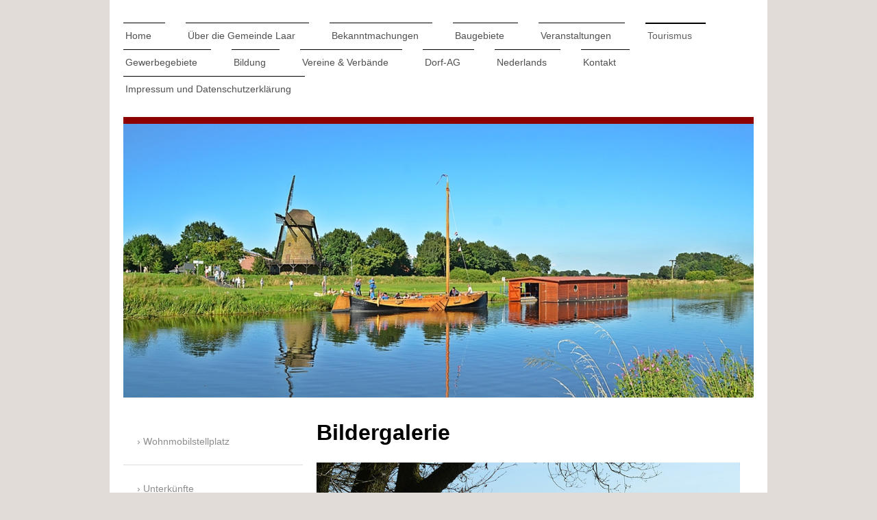

--- FILE ---
content_type: text/html; charset=UTF-8
request_url: https://www.laar-vechte.de/tourismus/bildergalerie/
body_size: 6566
content:
<!DOCTYPE html>
<html lang="de"  ><head prefix="og: http://ogp.me/ns# fb: http://ogp.me/ns/fb# business: http://ogp.me/ns/business#">
    <meta http-equiv="Content-Type" content="text/html; charset=utf-8"/>
    <meta name="generator" content="IONOS MyWebsite"/>
        
    <link rel="dns-prefetch" href="//cdn.website-start.de/"/>
    <link rel="dns-prefetch" href="//102.mod.mywebsite-editor.com"/>
    <link rel="dns-prefetch" href="https://102.sb.mywebsite-editor.com/"/>
    <link rel="shortcut icon" href="https://www.laar-vechte.de/s/misc/favicon.png?1393945399"/>
        <title>Gemeinde Laar - Bildergalerie</title>
    <style type="text/css">@media screen and (max-device-width: 1024px) {.diyw a.switchViewWeb {display: inline !important;}}</style>
    <style type="text/css">@media screen and (min-device-width: 1024px) {
            .mediumScreenDisabled { display:block }
            .smallScreenDisabled { display:block }
        }
        @media screen and (max-device-width: 1024px) { .mediumScreenDisabled { display:none } }
        @media screen and (max-device-width: 568px) { .smallScreenDisabled { display:none } }
                @media screen and (min-width: 1024px) {
            .mobilepreview .mediumScreenDisabled { display:block }
            .mobilepreview .smallScreenDisabled { display:block }
        }
        @media screen and (max-width: 1024px) { .mobilepreview .mediumScreenDisabled { display:none } }
        @media screen and (max-width: 568px) { .mobilepreview .smallScreenDisabled { display:none } }</style>
    <meta name="viewport" content="width=device-width, initial-scale=1, maximum-scale=1, minimal-ui"/>

<meta name="format-detection" content="telephone=no"/>
        <meta name="keywords" content="Leistungen, professionell"/>
            <meta name="description" content="Samtgemeinde Emlichheim in Emlichheim bietet professionelle Leistungen an."/>
            <meta name="robots" content="index,follow"/>
        <link href="//cdn.website-start.de/templates/2115/style.css?1763478093678" rel="stylesheet" type="text/css"/>
    <link href="https://www.laar-vechte.de/s/style/theming.css?1707285164" rel="stylesheet" type="text/css"/>
    <link href="//cdn.website-start.de/app/cdn/min/group/web.css?1763478093678" rel="stylesheet" type="text/css"/>
<link href="//cdn.website-start.de/app/cdn/min/moduleserver/css/de_DE/common,counter,shoppingbasket?1763478093678" rel="stylesheet" type="text/css"/>
    <link href="//cdn.website-start.de/app/cdn/min/group/mobilenavigation.css?1763478093678" rel="stylesheet" type="text/css"/>
    <link href="https://102.sb.mywebsite-editor.com/app/logstate2-css.php?site=559133687&amp;t=1769419403" rel="stylesheet" type="text/css"/>

<script type="text/javascript">
    /* <![CDATA[ */
var stagingMode = '';
    /* ]]> */
</script>
<script src="https://102.sb.mywebsite-editor.com/app/logstate-js.php?site=559133687&amp;t=1769419403"></script>

    <link href="//cdn.website-start.de/templates/2115/print.css?1763478093678" rel="stylesheet" media="print" type="text/css"/>
    <script type="text/javascript">
    /* <![CDATA[ */
    var systemurl = 'https://102.sb.mywebsite-editor.com/';
    var webPath = '/';
    var proxyName = '';
    var webServerName = 'www.laar-vechte.de';
    var sslServerUrl = 'https://www.laar-vechte.de';
    var nonSslServerUrl = 'http://www.laar-vechte.de';
    var webserverProtocol = 'http://';
    var nghScriptsUrlPrefix = '//102.mod.mywebsite-editor.com';
    var sessionNamespace = 'DIY_SB';
    var jimdoData = {
        cdnUrl:  '//cdn.website-start.de/',
        messages: {
            lightBox: {
    image : 'Bild',
    of: 'von'
}

        },
        isTrial: 0,
        pageId: 924241573    };
    var script_basisID = "559133687";

    diy = window.diy || {};
    diy.web = diy.web || {};

        diy.web.jsBaseUrl = "//cdn.website-start.de/s/build/";

    diy.context = diy.context || {};
    diy.context.type = diy.context.type || 'web';
    /* ]]> */
</script>

<script type="text/javascript" src="//cdn.website-start.de/app/cdn/min/group/web.js?1763478093678" crossorigin="anonymous"></script><script type="text/javascript" src="//cdn.website-start.de/s/build/web.bundle.js?1763478093678" crossorigin="anonymous"></script><script type="text/javascript" src="//cdn.website-start.de/app/cdn/min/group/mobilenavigation.js?1763478093678" crossorigin="anonymous"></script><script src="//cdn.website-start.de/app/cdn/min/moduleserver/js/de_DE/common,counter,shoppingbasket?1763478093678"></script>
<script type="text/javascript" src="https://cdn.website-start.de/proxy/apps/oumae4/resource/dependencies/"></script><script type="text/javascript">
                    if (typeof require !== 'undefined') {
                        require.config({
                            waitSeconds : 10,
                            baseUrl : 'https://cdn.website-start.de/proxy/apps/oumae4/js/'
                        });
                    }
                </script><script type="text/javascript" src="//cdn.website-start.de/app/cdn/min/group/pfcsupport.js?1763478093678" crossorigin="anonymous"></script>    <meta property="og:type" content="business.business"/>
    <meta property="og:url" content="https://www.laar-vechte.de/tourismus/bildergalerie/"/>
    <meta property="og:title" content="Gemeinde Laar - Bildergalerie"/>
            <meta property="og:description" content="Samtgemeinde Emlichheim in Emlichheim bietet professionelle Leistungen an."/>
                <meta property="og:image" content="https://www.laar-vechte.de/s/misc/logo.gif?t=1765392520"/>
        <meta property="business:contact_data:country_name" content="Deutschland"/>
    
    
    
    
    
    
    
    
</head>


<body class="body   cc-pagemode-default diyfeSidebarLeft diy-market-de_DE" data-pageid="924241573" id="page-924241573">
    
    <div class="diyw">
        <!-- master-2 -->
<div class="diyweb">
	
<nav id="diyfeMobileNav" class="diyfeCA diyfeCA3" role="navigation">
    <a title="Navigation aufklappen/zuklappen">Navigation aufklappen/zuklappen</a>
    <ul class="mainNav1"><li class=" hasSubNavigation"><a data-page-id="924117561" href="https://www.laar-vechte.de/" class=" level_1"><span>Home</span></a></li><li class=" hasSubNavigation"><a data-page-id="924223999" href="https://www.laar-vechte.de/über-die-gemeinde-laar/" class=" level_1"><span>Über die Gemeinde Laar</span></a></li><li class=" hasSubNavigation"><a data-page-id="924141914" href="https://www.laar-vechte.de/bekanntmachungen/" class=" level_1"><span>Bekanntmachungen</span></a></li><li class=" hasSubNavigation"><a data-page-id="924142182" href="https://www.laar-vechte.de/baugebiete/" class=" level_1"><span>Baugebiete</span></a></li><li class=" hasSubNavigation"><a data-page-id="924117563" href="https://www.laar-vechte.de/veranstaltungen/" class=" level_1"><span>Veranstaltungen</span></a></li><li class="parent hasSubNavigation"><a data-page-id="924117880" href="https://www.laar-vechte.de/tourismus/" class="parent level_1"><span>Tourismus</span></a><span class="diyfeDropDownSubOpener">&nbsp;</span><div class="diyfeDropDownSubList diyfeCA diyfeCA3"><ul class="mainNav2"><li class=" hasSubNavigation"><a data-page-id="924564505" href="https://www.laar-vechte.de/tourismus/wohnmobilstellplatz/" class=" level_2"><span>Wohnmobilstellplatz</span></a></li><li class=" hasSubNavigation"><a data-page-id="924224000" href="https://www.laar-vechte.de/tourismus/unterkünfte/" class=" level_2"><span>Unterkünfte</span></a></li><li class="current hasSubNavigation"><a data-page-id="924241573" href="https://www.laar-vechte.de/tourismus/bildergalerie/" class="current level_2"><span>Bildergalerie</span></a></li><li class=" hasSubNavigation"><a data-page-id="924241574" href="https://www.laar-vechte.de/tourismus/radfahren/" class=" level_2"><span>Radfahren</span></a></li><li class=" hasSubNavigation"><a data-page-id="924241575" href="https://www.laar-vechte.de/tourismus/wandern/" class=" level_2"><span>Wandern</span></a></li></ul></div></li><li class=" hasSubNavigation"><a data-page-id="924214578" href="https://www.laar-vechte.de/gewerbegebiete/" class=" level_1"><span>Gewerbegebiete</span></a></li><li class=" hasSubNavigation"><a data-page-id="924229692" href="https://www.laar-vechte.de/bildung/" class=" level_1"><span>Bildung</span></a></li><li class=" hasSubNavigation"><a data-page-id="924117564" href="https://www.laar-vechte.de/vereine-verbände/" class=" level_1"><span>Vereine &amp; Verbände</span></a><span class="diyfeDropDownSubOpener">&nbsp;</span><div class="diyfeDropDownSubList diyfeCA diyfeCA3"><ul class="mainNav2"><li class=" hasSubNavigation"><a data-page-id="924532239" href="https://www.laar-vechte.de/vereine-verbände/jubiläum-sv-grenzland/" class=" level_2"><span>Jubiläum SV Grenzland</span></a></li></ul></div></li><li class=" hasSubNavigation"><a data-page-id="924229701" href="https://www.laar-vechte.de/dorf-ag/" class=" level_1"><span>Dorf-AG</span></a><span class="diyfeDropDownSubOpener">&nbsp;</span><div class="diyfeDropDownSubList diyfeCA diyfeCA3"><ul class="mainNav2"><li class=" hasSubNavigation"><a data-page-id="924684717" href="https://www.laar-vechte.de/dorf-ag/vorschlag-einreichen/" class=" level_2"><span>Vorschlag einreichen</span></a></li><li class=" hasSubNavigation"><a data-page-id="924682795" href="https://www.laar-vechte.de/dorf-ag/17-mai-2025/" class=" level_2"><span>17. Mai 2025</span></a></li><li class=" hasSubNavigation"><a data-page-id="924679146" href="https://www.laar-vechte.de/dorf-ag/25-mai-2024/" class=" level_2"><span>25. Mai 2024</span></a></li></ul></div></li><li class=" hasSubNavigation"><a data-page-id="924142183" href="https://www.laar-vechte.de/nederlands/" class=" level_1"><span>Nederlands</span></a></li><li class=" hasSubNavigation"><a data-page-id="924117562" href="https://www.laar-vechte.de/kontakt/" class=" level_1"><span>Kontakt</span></a></li><li class=" hasSubNavigation"><a data-page-id="924117567" href="https://www.laar-vechte.de/impressum-und-datenschutzerklärung/" class=" level_1"><span>Impressum und Datenschutzerklärung</span></a></li></ul></nav>
			<div class="diywebLiveArea">
			<div id="diywebAppContainer1st"></div>
			</div>
	<div class="diywebLogo">
		<div class="diywebLiveArea">
			<div class="diywebMainGutter">
				<div class="diyfeGE">
					<div class="diyfeCA1">
						
    <style type="text/css" media="all">
        /* <![CDATA[ */
                .diyw #website-logo {
            text-align: center !important;
                        padding: 0px 0;
                    }
        
                /* ]]> */
    </style>

    <div id="website-logo">
    
            </div>


					</div>
				</div>
			</div>
		</div>
	</div>
	<div class="diywebNav diywebNavMain diywebNav1 diywebNavHorizontal">
		<div class="diywebLiveArea">
			<div class="diywebMainGutter">
				<div class="diyfeGE diyfeCA diyfeCA2">
					<div class="diywebGutter">
						<div class="webnavigation"><ul id="mainNav1" class="mainNav1"><li class="navTopItemGroup_1"><a data-page-id="924117561" href="https://www.laar-vechte.de/" class="level_1"><span>Home</span></a></li><li class="navTopItemGroup_2"><a data-page-id="924223999" href="https://www.laar-vechte.de/über-die-gemeinde-laar/" class="level_1"><span>Über die Gemeinde Laar</span></a></li><li class="navTopItemGroup_3"><a data-page-id="924141914" href="https://www.laar-vechte.de/bekanntmachungen/" class="level_1"><span>Bekanntmachungen</span></a></li><li class="navTopItemGroup_4"><a data-page-id="924142182" href="https://www.laar-vechte.de/baugebiete/" class="level_1"><span>Baugebiete</span></a></li><li class="navTopItemGroup_5"><a data-page-id="924117563" href="https://www.laar-vechte.de/veranstaltungen/" class="level_1"><span>Veranstaltungen</span></a></li><li class="navTopItemGroup_6"><a data-page-id="924117880" href="https://www.laar-vechte.de/tourismus/" class="parent level_1"><span>Tourismus</span></a></li><li class="navTopItemGroup_7"><a data-page-id="924214578" href="https://www.laar-vechte.de/gewerbegebiete/" class="level_1"><span>Gewerbegebiete</span></a></li><li class="navTopItemGroup_8"><a data-page-id="924229692" href="https://www.laar-vechte.de/bildung/" class="level_1"><span>Bildung</span></a></li><li class="navTopItemGroup_9"><a data-page-id="924117564" href="https://www.laar-vechte.de/vereine-verbände/" class="level_1"><span>Vereine &amp; Verbände</span></a></li><li class="navTopItemGroup_10"><a data-page-id="924229701" href="https://www.laar-vechte.de/dorf-ag/" class="level_1"><span>Dorf-AG</span></a></li><li class="navTopItemGroup_11"><a data-page-id="924142183" href="https://www.laar-vechte.de/nederlands/" class="level_1"><span>Nederlands</span></a></li><li class="navTopItemGroup_12"><a data-page-id="924117562" href="https://www.laar-vechte.de/kontakt/" class="level_1"><span>Kontakt</span></a></li><li class="navTopItemGroup_13"><a data-page-id="924117567" href="https://www.laar-vechte.de/impressum-und-datenschutzerklärung/" class="level_1"><span>Impressum und Datenschutzerklärung</span></a></li></ul></div>
					</div>
				</div>
			</div>
		</div>
	</div>
	<div class="diywebEmotionHeader">
		<div class="diywebLiveArea">
			<div class="diywebMainGutter">
				<div class="diyfeGE">
					<div class="diywebGutter">
						
<style type="text/css" media="all">
.diyw div#emotion-header {
        max-width: 920px;
        max-height: 400px;
                background: #eeeeee;
    }

.diyw div#emotion-header-title-bg {
    left: 0%;
    top: 20%;
    width: 100%;
    height: 18%;

    background-color: #FFFFFF;
    opacity: 0.50;
    filter: alpha(opacity = 50);
    display: none;}

.diyw div#emotion-header strong#emotion-header-title {
    left: 5%;
    top: 20%;
    color: #000000;
    display: none;    font: normal normal 29px/120% Helvetica, 'Helvetica Neue', 'Trebuchet MS', sans-serif;
}

.diyw div#emotion-no-bg-container{
    max-height: 400px;
}

.diyw div#emotion-no-bg-container .emotion-no-bg-height {
    margin-top: 43.48%;
}
</style>
<div id="emotion-header" data-action="loadView" data-params="active" data-imagescount="1">
            <img src="https://www.laar-vechte.de/s/img/emotionheader.JPG?1636441326.920px.400px" id="emotion-header-img" alt=""/>
            
        <div id="ehSlideshowPlaceholder">
            <div id="ehSlideShow">
                <div class="slide-container">
                                        <div style="background-color: #eeeeee">
                            <img src="https://www.laar-vechte.de/s/img/emotionheader.JPG?1636441326.920px.400px" alt=""/>
                        </div>
                                    </div>
            </div>
        </div>


        <script type="text/javascript">
        //<![CDATA[
                diy.module.emotionHeader.slideShow.init({ slides: [{"url":"https:\/\/www.laar-vechte.de\/s\/img\/emotionheader.JPG?1636441326.920px.400px","image_alt":"","bgColor":"#eeeeee"}] });
        //]]>
        </script>

    
    
    
    
    
    <script type="text/javascript">
    //<![CDATA[
    (function ($) {
        function enableSvgTitle() {
                        var titleSvg = $('svg#emotion-header-title-svg'),
                titleHtml = $('#emotion-header-title'),
                emoWidthAbs = 920,
                emoHeightAbs = 400,
                offsetParent,
                titlePosition,
                svgBoxWidth,
                svgBoxHeight;

                        if (titleSvg.length && titleHtml.length) {
                offsetParent = titleHtml.offsetParent();
                titlePosition = titleHtml.position();
                svgBoxWidth = titleHtml.width();
                svgBoxHeight = titleHtml.height();

                                titleSvg.get(0).setAttribute('viewBox', '0 0 ' + svgBoxWidth + ' ' + svgBoxHeight);
                titleSvg.css({
                   left: Math.roundTo(100 * titlePosition.left / offsetParent.width(), 3) + '%',
                   top: Math.roundTo(100 * titlePosition.top / offsetParent.height(), 3) + '%',
                   width: Math.roundTo(100 * svgBoxWidth / emoWidthAbs, 3) + '%',
                   height: Math.roundTo(100 * svgBoxHeight / emoHeightAbs, 3) + '%'
                });

                titleHtml.css('visibility','hidden');
                titleSvg.css('visibility','visible');
            }
        }

        
            var posFunc = function($, overrideSize) {
                var elems = [], containerWidth, containerHeight;
                                    elems.push({
                        selector: '#emotion-header-title',
                        overrideSize: true,
                        horPos: 2.62,
                        vertPos: 24.15                    });
                    lastTitleWidth = $('#emotion-header-title').width();
                                                elems.push({
                    selector: '#emotion-header-title-bg',
                    horPos: 0,
                    vertPos: 24                });
                                
                containerWidth = parseInt('920');
                containerHeight = parseInt('400');

                for (var i = 0; i < elems.length; ++i) {
                    var el = elems[i],
                        $el = $(el.selector),
                        pos = {
                            left: el.horPos,
                            top: el.vertPos
                        };
                    if (!$el.length) continue;
                    var anchorPos = $el.anchorPosition();
                    anchorPos.$container = $('#emotion-header');

                    if (overrideSize === true || el.overrideSize === true) {
                        anchorPos.setContainerSize(containerWidth, containerHeight);
                    } else {
                        anchorPos.setContainerSize(null, null);
                    }

                    var pxPos = anchorPos.fromAnchorPosition(pos),
                        pcPos = anchorPos.toPercentPosition(pxPos);

                    var elPos = {};
                    if (!isNaN(parseFloat(pcPos.top)) && isFinite(pcPos.top)) {
                        elPos.top = pcPos.top + '%';
                    }
                    if (!isNaN(parseFloat(pcPos.left)) && isFinite(pcPos.left)) {
                        elPos.left = pcPos.left + '%';
                    }
                    $el.css(elPos);
                }

                // switch to svg title
                enableSvgTitle();
            };

                        var $emotionImg = jQuery('#emotion-header-img');
            if ($emotionImg.length > 0) {
                // first position the element based on stored size
                posFunc(jQuery, true);

                // trigger reposition using the real size when the element is loaded
                var ehLoadEvTriggered = false;
                $emotionImg.one('load', function(){
                    posFunc(jQuery);
                    ehLoadEvTriggered = true;
                                        diy.module.emotionHeader.slideShow.start();
                                    }).each(function() {
                                        if(this.complete || typeof this.complete === 'undefined') {
                        jQuery(this).load();
                    }
                });

                                noLoadTriggeredTimeoutId = setTimeout(function() {
                    if (!ehLoadEvTriggered) {
                        posFunc(jQuery);
                    }
                    window.clearTimeout(noLoadTriggeredTimeoutId)
                }, 5000);//after 5 seconds
            } else {
                jQuery(function(){
                    posFunc(jQuery);
                });
            }

                        if (jQuery.isBrowser && jQuery.isBrowser.ie8) {
                var longTitleRepositionCalls = 0;
                longTitleRepositionInterval = setInterval(function() {
                    if (lastTitleWidth > 0 && lastTitleWidth != jQuery('#emotion-header-title').width()) {
                        posFunc(jQuery);
                    }
                    longTitleRepositionCalls++;
                    // try this for 5 seconds
                    if (longTitleRepositionCalls === 5) {
                        window.clearInterval(longTitleRepositionInterval);
                    }
                }, 1000);//each 1 second
            }

            }(jQuery));
    //]]>
    </script>

    </div>

					</div>
				</div>
			</div>
		</div>
	</div>
	<div class="diywebContent">
		<div class="diywebLiveArea">
			<div class="diywebMainGutter">
				<div class="diyfeGridGroup diyfeCA diyfeCA1">
					<div class="diywebMain diyfeGE">
						<div class="diywebGutter">
							
        <div id="content_area">
        	<div id="content_start"></div>
        	
        
        <div id="matrix_1026231855" class="sortable-matrix" data-matrixId="1026231855"><div class="n module-type-header diyfeLiveArea "> <h1><span class="diyfeDecoration">Bildergalerie</span></h1> </div><div class="n module-type-gallery diyfeLiveArea "> <div class="ccgalerie slideshow clearover" id="slideshow-gallery-5792166976" data-jsclass="GallerySlideshow" data-jsoptions="effect: 'random',changeTime: 5000,maxHeight: '375px',navigation: true,startPaused: false">

    <div class="thumb_pro1">
    	<div class="innerthumbnail">
    		<a href="https://www.laar-vechte.de/s/cc_images/cache_2434473148.jpg" data-is-image="true" target="_blank">    			<img data-width="800" data-height="463" src="https://www.laar-vechte.de/s/cc_images/thumb_2434473148.jpg"/>
    		</a>    	</div>
    </div>
        <div class="thumb_pro1">
    	<div class="innerthumbnail">
    		<a href="https://www.laar-vechte.de/s/cc_images/cache_2434473149.jpg" data-is-image="true" target="_blank">    			<img data-width="906" data-height="600" src="https://www.laar-vechte.de/s/cc_images/thumb_2434473149.jpg"/>
    		</a>    	</div>
    </div>
        <div class="thumb_pro1">
    	<div class="innerthumbnail">
    		<a href="https://www.laar-vechte.de/s/cc_images/cache_2434473150.jpg" data-is-image="true" target="_blank">    			<img data-width="800" data-height="409" src="https://www.laar-vechte.de/s/cc_images/thumb_2434473150.jpg"/>
    		</a>    	</div>
    </div>
        <div class="thumb_pro1">
    	<div class="innerthumbnail">
    		<a href="https://www.laar-vechte.de/s/cc_images/cache_2434473153.jpg" data-is-image="true" target="_blank">    			<img data-width="896" data-height="600" src="https://www.laar-vechte.de/s/cc_images/thumb_2434473153.jpg"/>
    		</a>    	</div>
    </div>
        <div class="thumb_pro1">
    	<div class="innerthumbnail">
    		<a href="https://www.laar-vechte.de/s/cc_images/cache_2434473155.jpg" data-is-image="true" target="_blank">    			<img data-width="401" data-height="600" src="https://www.laar-vechte.de/s/cc_images/thumb_2434473155.jpg"/>
    		</a>    	</div>
    </div>
    </div>
 </div></div>
        
        
        </div>
						</div>
					</div>
					<div class="diywebSecondary diyfeGE diyfeCA diyfeCA3">
						<div class="diywebNav diywebNav23 diywebHideOnSmall">
							<div class="diyfeGE">
								<div class="diywebGutter">
									<div class="webnavigation"><ul id="mainNav2" class="mainNav2"><li class="navTopItemGroup_0"><a data-page-id="924564505" href="https://www.laar-vechte.de/tourismus/wohnmobilstellplatz/" class="level_2"><span>Wohnmobilstellplatz</span></a></li><li class="navTopItemGroup_0"><a data-page-id="924224000" href="https://www.laar-vechte.de/tourismus/unterkünfte/" class="level_2"><span>Unterkünfte</span></a></li><li class="navTopItemGroup_0"><a data-page-id="924241573" href="https://www.laar-vechte.de/tourismus/bildergalerie/" class="current level_2"><span>Bildergalerie</span></a></li><li class="navTopItemGroup_0"><a data-page-id="924241574" href="https://www.laar-vechte.de/tourismus/radfahren/" class="level_2"><span>Radfahren</span></a></li><li class="navTopItemGroup_0"><a data-page-id="924241575" href="https://www.laar-vechte.de/tourismus/wandern/" class="level_2"><span>Wandern</span></a></li></ul></div>
								</div>
							</div>
						</div>
						<div class="diywebSidebar">
							<div class="diyfeGE">
								<div class="diywebGutter">
									<div id="matrix_1026087289" class="sortable-matrix" data-matrixId="1026087289"><div class="n module-type-header diyfeLiveArea "> <h2><span class="diyfeDecoration">Ratsinformations-system</span></h2> </div><div class="n module-type-imageSubtitle diyfeLiveArea "> <div class="clearover imageSubtitle" id="imageSubtitle-5815519558">
    <div class="align-container align-left" style="max-width: 175px">
        <a class="imagewrapper" href="https://emlichheim.more-rubin1.de/" target="_blank">
            <img id="image_2490762519" src="https://www.laar-vechte.de/s/cc_images/cache_2490762519.jpg?t=1636442111" alt="" style="max-width: 175px; height:auto"/>
        </a>

        
    </div>

</div>

<script type="text/javascript">
//<![CDATA[
jQuery(function($) {
    var $target = $('#imageSubtitle-5815519558');

    if ($.fn.swipebox && Modernizr.touch) {
        $target
            .find('a[rel*="lightbox"]')
            .addClass('swipebox')
            .swipebox();
    } else {
        $target.tinyLightbox({
            item: 'a[rel*="lightbox"]',
            cycle: false,
            hideNavigation: true
        });
    }
});
//]]>
</script>
 </div><div class="n module-type-hr diyfeLiveArea "> <div style="padding: 0px 0px">
    <div class="hr"></div>
</div>
 </div><div class="n module-type-header diyfeLiveArea "> <h2><span class="diyfeDecoration">Mängelmeldungen</span></h2> </div><div class="n module-type-imageSubtitle diyfeLiveArea "> <div class="clearover imageSubtitle" id="imageSubtitle-5816856121">
    <div class="align-container align-left" style="max-width: 160px">
        <a class="imagewrapper" href="https://www.emlichheim.de/rathaus-politik/service/maengelmeldung/" target="_blank">
            <img id="image_2493679815" src="https://www.laar-vechte.de/s/cc_images/cache_2493679815.jpg?t=1636962725" alt="" style="max-width: 160px; height:auto"/>
        </a>

        
    </div>

</div>

<script type="text/javascript">
//<![CDATA[
jQuery(function($) {
    var $target = $('#imageSubtitle-5816856121');

    if ($.fn.swipebox && Modernizr.touch) {
        $target
            .find('a[rel*="lightbox"]')
            .addClass('swipebox')
            .swipebox();
    } else {
        $target.tinyLightbox({
            item: 'a[rel*="lightbox"]',
            cycle: false,
            hideNavigation: true
        });
    }
});
//]]>
</script>
 </div><div class="n module-type-hr diyfeLiveArea "> <div style="padding: 0px 0px">
    <div class="hr"></div>
</div>
 </div><div class="n module-type-header diyfeLiveArea "> <h2><span class="diyfeDecoration">Vechtezomp</span></h2> </div><div class="n module-type-imageSubtitle diyfeLiveArea "> <div class="clearover imageSubtitle imageFitWidth" id="imageSubtitle-5808831555">
    <div class="align-container align-left" style="max-width: 222px">
        <a class="imagewrapper" href="https://www.vvv-emlichheim.com/entdecken-erleben/vechtezomp" target="_blank">
            <img id="image_2476320462" src="https://www.laar-vechte.de/s/cc_images/cache_2476320462.JPG?t=1636442080" alt="" style="max-width: 222px; height:auto"/>
        </a>

        
    </div>

</div>

<script type="text/javascript">
//<![CDATA[
jQuery(function($) {
    var $target = $('#imageSubtitle-5808831555');

    if ($.fn.swipebox && Modernizr.touch) {
        $target
            .find('a[rel*="lightbox"]')
            .addClass('swipebox')
            .swipebox();
    } else {
        $target.tinyLightbox({
            item: 'a[rel*="lightbox"]',
            cycle: false,
            hideNavigation: true
        });
    }
});
//]]>
</script>
 </div><div class="n module-type-hr diyfeLiveArea "> <div style="padding: 0px 0px">
    <div class="hr"></div>
</div>
 </div><div class="n module-type-header diyfeLiveArea "> <h2><span class="diyfeDecoration">Ortsplan</span></h2> </div><div class="n module-type-htmlCode diyfeLiveArea "> <div class="mediumScreenDisabled"><script type="text/javascript">if (window.jQuery) {window.jQuery_1and1 = window.jQuery;}</script><a href="http://www.findcity.de/plansys/planext1.php?m=samtgemeinde-emlichheim-stadtplan-49824pc&amp;c=347+2055&amp;pz=150" target="_blank" onclick="window.open('http://www.findcity.de/plansys/planext1.php?m=samtgemeinde-emlichheim-stadtplan-49824pc&amp;c=347+2055&amp;pz=150', 'Planausschnitt', 'width=420,height=490,left=50,top=50,scrollbars=no,resizable=yes'); return false;">
<img src="http://www.findcity.de/logos/infoplan_100x100_1.gif" width="100" height="100" alt="Infoplan" border="0" hspace="0" vspace="0"/></a><script type="text/javascript">if (window.jQuery_1and1) {window.jQuery = window.jQuery_1and1;}</script></div> </div><div class="n module-type-hr diyfeLiveArea "> <div style="padding: 0px 0px">
    <div class="hr"></div>
</div>
 </div><div class="n module-type-header diyfeLiveArea "> <h2><span class="diyfeDecoration">Besucherzähler</span></h2> </div><div class="n module-type-remoteModule-counter diyfeLiveArea ">             <div id="modul_5794373732_content"><div id="NGH5794373732_" class="counter apsinth-clear">
		<div class="ngh-counter ngh-counter-skin-00new_counter01a" style="height:26px"><div class="char" style="width:14px;height:26px"></div><div class="char" style="background-position:-76px 0px;width:13px;height:26px"></div><div class="char" style="background-position:-128px 0px;width:13px;height:26px"></div><div class="char" style="background-position:-115px 0px;width:13px;height:26px"></div><div class="char" style="background-position:-115px 0px;width:13px;height:26px"></div><div class="char" style="background-position:-49px 0px;width:13px;height:26px"></div><div class="char" style="background-position:-220px 0px;width:13px;height:26px"></div></div>		<div class="apsinth-clear"></div>
</div>
</div><script>/* <![CDATA[ */var __NGHModuleInstanceData5794373732 = __NGHModuleInstanceData5794373732 || {};__NGHModuleInstanceData5794373732.server = 'http://102.mod.mywebsite-editor.com';__NGHModuleInstanceData5794373732.data_web = {"content":460994};var m = mm[5794373732] = new Counter(5794373732,45083,'counter');if (m.initView_main != null) m.initView_main();/* ]]> */</script>
         </div></div>
								</div>
							</div>
						</div>
					</div>
				</div>
			</div>
		</div>
	</div>
	<div class="diywebFooter">
		<div class="diywebLiveArea">
			<div class="diywebMainGutter">
				<div class="diyfeGE diywebPull diyfeCA diyfeCA4">
					<div class="diywebGutter">
						<div id="contentfooter">
    <div class="leftrow">
                        <a rel="nofollow" href="javascript:window.print();">
                    <img class="inline" height="14" width="18" src="//cdn.website-start.de/s/img/cc/printer.gif" alt=""/>
                    Druckversion                </a> <span class="footer-separator">|</span>
                <a href="https://www.laar-vechte.de/sitemap/">Sitemap</a>
                        <br/> © Gemeinde Laar
            </div>
    <script type="text/javascript">
        window.diy.ux.Captcha.locales = {
            generateNewCode: 'Neuen Code generieren',
            enterCode: 'Bitte geben Sie den Code ein'
        };
        window.diy.ux.Cap2.locales = {
            generateNewCode: 'Neuen Code generieren',
            enterCode: 'Bitte geben Sie den Code ein'
        };
    </script>
    <div class="rightrow">
                <p><a class="diyw switchViewWeb" href="javascript:switchView('desktop');">Webansicht</a><a class="diyw switchViewMobile" href="javascript:switchView('mobile');">Mobile-Ansicht</a></p>
                <span class="loggedin">
            <a rel="nofollow" id="logout" href="https://102.sb.mywebsite-editor.com/app/cms/logout.php">Logout</a> <span class="footer-separator">|</span>
            <a rel="nofollow" id="edit" href="https://102.sb.mywebsite-editor.com/app/559133687/924241573/">Seite bearbeiten</a>
        </span>
    </div>
</div>


					</div>
				</div>
			</div>
		</div>
	</div>
</div>    </div>

    
    </body>


<!-- rendered at Wed, 10 Dec 2025 19:48:40 +0100 -->
</html>
